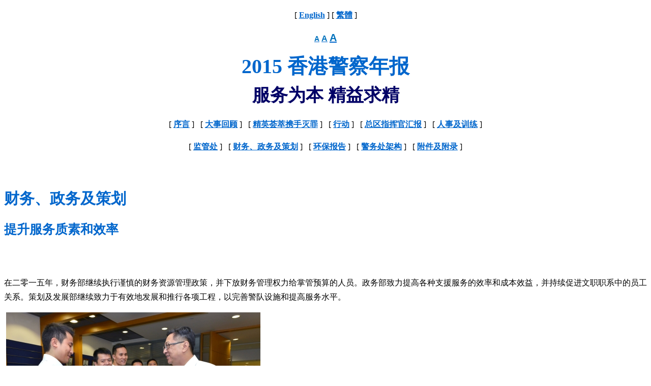

--- FILE ---
content_type: text/html; charset=UTF-8
request_url: https://www.police.gov.hk/info/review/2015/text/sc/HKPF_SChi08.html
body_size: 3785
content:
<!DOCTYPE html PUBLIC "-//W3C//DTD XHTML 1.0 Transitional//EN" "http://www.w3.org/TR/xhtml1/DTD/xhtml1-transitional.dtd">
<html xmlns="http://www.w3.org/1999/xhtml" xml:lang="en" lang="zh">
<title>香港警察年报 2015</title>
<head>
<link id="css" rel="stylesheet" href="css/s.css" title="style_s" type="text/css">
<link rel="alternative stylesheet" href="css/m.css" title="style_m" type="text/css">
<link rel="alternative stylesheet" href="css/l.css" title="style_l" type="text/css">
<meta http-equiv="Content-Type" content="text/html; charset=UTF-8"/>

<script type="text/javascript">
<!--
function MM_swapImgRestore() { //v3.0
  var i,x,a=document.MM_sr; for(i=0;a&&i<a.length&&(x=a[i])&&x.oSrc;i++) x.src=x.oSrc;
}
var d = document;
var cdomain = (location.domain) ? location.domain : null;
var cpath = "/";
var deflag = false;
var nd= new Date();
nd.setTime(nd.getTime()+(60*24*60*60*1000));
function changeFontSize(size)
{
	if (size=="1")
	{
	//	document.getElementById('A1').style.color = "#FF0000";
		document.getElementById('css').href="css/s.css";
	}
	if (size=="2")
	{
	//	document.getElementById('A2').style.color = "#FF0000";
		document.getElementById('css').href="css/m.css";
	}
	if (size=="3")
	{
	//	document.getElementById('A3').style.color = "#FF0000";
		document.getElementById('css').href="css/l.css";
	}
	setCookie('kit178fsize',size, nd, cpath, cdomain);
}
function setCookie(name, value, expires, path, domain, secure)
{
  var curCookie = name + "=" + escape(value) +
		((expires) ? "; expires=" + expires.toGMTString() : "") +
		((path) ? "; path=" + path : "") +
		((domain) ? "; domain=" + domain : "") +
		((secure) ? "; secure" : "");

  d.cookie = curCookie;
}

function getCookie(name)
{
	if (d.cookie.indexOf(name) < 0)
	{	//alert("ac"+name)	;
		return null;
	}
	else
	{	
		var startStr = d.cookie.indexOf(name) + name.length + 1;
		var endStr = d.cookie.indexOf(";", startStr);
		if (endStr == -1)	
		endStr = d.cookie.length;
		//alert("aa"+d.cookie.substring(startStr, endStr));
		return decodeURI(d.cookie.substring(startStr, endStr));
	}
}


var kit178_fontsize = getCookie("kit178fsize");
if (kit178_fontsize==null)
	kit178_fontsize = "1";
changeFontSize(kit178_fontsize); 
//-->
</script>
</head>
<body>
<p align="center"><a name="top" id="top"></a>[ <a href="../en/HKPF_Eng08.html">English</a> ] [ <a href="../tc/HKPF_TChi08.html">繁體</a> ]
<div style="text-align:center"> <a href="#" rel="style_s" class="styleswitch" onClick="changeFontSize(1)" onKeyPress="changeFontSize(1)"><span id= 'A1'>A</span></a>
<a href="#" rel="style_m" class="styleswitch" onClick="changeFontSize(2)" onKeyPress="changeFontSize(2)"><span id='A2'>A</span ></a >
<a href="#" rel="style_l" class="styleswitch" onClick="changeFontSize(3)" onKeyPress="changeFontSize(3)"><span id='A3'>A</span ></a > </div>
<h1 align="center" class="s1">2015 香港警察年报</h1>
<h2 align="center" class="s3">服务为本 精益求精</h2>
<p align="center">[ <a href="index.html">序言</a> ]&nbsp;&nbsp; [ <a href="HKPF_SChi02.html">大事回顾</a> ]&nbsp;&nbsp; [ <a href="HKPF_SChi03.html">精英荟萃携手灭罪</a> ]&nbsp;&nbsp; [ <a href="HKPF_SChi04.html">行动</a> ]&nbsp;&nbsp; [ <a href ="HKPF_SChi05.html">总区指挥官汇报</a> ]&nbsp;&nbsp; [ <a href="HKPF_SChi06.html">人事及训练</a> ] </p>
<p align="center">[ <a href="HKPF_SChi07.html">监管处</a> ]&nbsp;&nbsp; [ <a href="HKPF_SChi08.html">财务、政务及策划</a> ]&nbsp;&nbsp; [ <a href="HKPF_SChi09.html">环保报告</a> ]&nbsp;&nbsp; [ <a href="HKPF_SChi10.html">警务处架构</a> ]&nbsp;&nbsp; [ <a href="HKPF_SChi11.html">附件及附录</a> ]</p>

<p align="center" class="s10">&nbsp;</p>


<h3>财务、政务及策划</h3>
<H4>提升服务质素和效率</H4>

 <p>在二零一五年，财务部继续执行谨慎的财务资源管理政策，并下放财务管理权力给掌管预算的人员。政务部致力提高各种支援服务的效率和成本效益，并持续促进文职职系中的员工关系。策划及发展部继续致力于有效地发展和推行各项工程，以完善警队设施和提高服务水平。 </p>
 <img src="images/c8/1.jpg" alt="处长卢伟聪定期与不同部门的同事会面，聆听意见。" title="处长卢伟聪定期与不同部门的同事会面，聆听意见。"/ ><br />
 <p id="A1">处长卢伟聪定期与不同部门的同事会面，聆听意见。 </p>

 <img src="images/c8/2.jpg" alt="副处长（管理）周国良与文职人员会面，加强沟通。" title="副处长（管理）周国良与文职人员会面，加强沟通。 "/><br />

<p id="A1">副处长（管理）周国良与文职人员会面，加强沟通。 </p>
<br />


 <h4>财务部</h4>

 <p>截至二零一六年三月三十一日的财政年度内，警队总开支预计为168亿元，约占政府年度总预算的4.6%。其中薪金及津贴约占140亿元，余款则用于部门开支及非经常帐项。而各类罚款及其他收费预计带来约5.84 亿元的收入。 </p>

<p>警务处采用整笔拨款方式管理开支，将以往各个分目的开支归纳在同一运作开支分目内。警队无须事先申请批核，便可将分目内的各类开支调配运用，让警队在资源管理决策方面更为灵活。 </p>

 
<br />

  <h4>政务部</h4>

 <p>警队文职人员的编制约4 600人，负责行政、秘书及技术支援等工作，协助警队运作。为了精简程序、善用资源和提升效率，政务部于年内推行多项措施，包括精简秘书职系人员及二级工人的调配、把办公室助理员服务外判，以及灵活调配文职人员担任新职务。 </p>
   
<br />

  <h4>策划及发展部</h4>

 <p>位于何文田的车辆扣留及验车中心已于十月迁往九龙湾常怡道23号，优化设施包括一个有盖汽车检验工场、新器材、泊车及配套设施等。 </p>

<p>位于铜锣湾鸿兴道的警官俱乐部已于八月移交路政署拆卸，以配合兴建沙田至中环线工程，原址重置工程预期在二零二零年年底完成。而位于界限街警察体育游乐会的会所改善工程，已于四月竣工。 </p>

<p>油麻地分区警署将迁往友翔道三号，以配合中九龙干线的隧道工程。新警署预期于二零一六年年初完成，为行动人员及市民提供现代化设施，包括以服务为本的「新一代报案室」。 </p>

<p>位于通州街与东京街西交界正在兴建中的西九龙法院大楼将设有相关警察及拘留设施。当法院大楼在二零一六年第四季启用后，警队会将目前置于荃湾裁判法院及死因裁判法庭的警察设施迁至新大楼。 </p>

<p>为进一步增强东九龙总区的警政效能，以应付东九龙转型及人口增加，警队正积极筹建位于启德协调道的新东九龙总区总部及行动基地暨牛头角分区警署。该大楼将采用多项节能措施及可再生能源科技，并将提供最新的行动设施及以客为本的优质服务。 </p>

<p>位于粉岭的芬园已婚警察宿舍将会重建，以舒缓警察员佐级职员宿舍严重短缺的情况。新宿舍将于二零二零年前提供约一千一百个单位予员佐级人员。 </p>
<p>设于新过境管制站的警察设施工程，包括广深港高速铁路西九龙总站、港珠澳大桥，及莲塘╱香园围项目工程，均在进行当中。 </p>

 
  <img src="images/c8/3.jpg" alt="位于九龙湾的车辆扣留及验车中心提供优化设施，包括一个有盖汽车检验工场、新器材、泊车及配套设施。" title= "位于九龙湾的车辆扣留及验车中心提供优化设施，包括一个有盖汽车检验工场、新器材、泊车及配套设施。"/><br />
<p id="A1">位于九龙湾的车辆扣留及验车中心提供优化设施，包括一个有盖汽车检验工场、新器材、泊车及配套设施。 </p>
<br />
  <img src="images/c8/4.jpg" alt="原址重置后警官俱乐部的模拟图片。" title="原址重置后警官俱乐部的模拟图片。"/><br />
  <p id="A1">原址重置后警官俱乐部的模拟图片。 </p>
<br />
  <img src="images/c8/5.jpg" alt="警察体育游乐会展示警官会所历史长廊。" title="警察体育游乐会展示警官会所历史长廊。"/><br />
<p id="A1">警察体育游乐会展示警官会所历史长廊。 </p>
 
 <img src="images/c8/6.jpg" alt="油麻地分区警署将迁往友翔道三号，以配合中九龙干线的隧道工程。" title="油麻地分区警署将迁往友翔道三号，以配合中九龙干线的隧道工程。"/><br />
<p id="A1">油麻地分区警署将迁往友翔道三号，以配合中九龙干线的隧道工程。 </p>

  <img src="images/c8/7.jpg" alt="西九龙法院大楼模拟图片。" title="西九龙法院大楼模拟图片。"/><br />
<p id="A1">西九龙法院大楼模拟图片。 </p>
 
  <img src="images/c8/8.jpg" alt="位于粉岭的芬园已婚警察宿舍重建，以舒缓警察员佐级职员宿舍严重短缺的情况。" title="位于粉岭的芬园已婚警察宿舍重建，以舒缓警察员佐级职员宿舍严重短缺的情况。"/><br />
<p id="A1">位于粉岭的芬园已婚警察宿舍重建，以舒缓警察员佐级职员宿舍严重短缺的情况。 </p>
<br />


<p>&nbsp;</p>

<p align="center">[ <a href="#top">回页首</a> ]</p>

</body>
</html>

--- FILE ---
content_type: text/css
request_url: https://www.police.gov.hk/info/review/2015/text/sc/css/s.css
body_size: 334
content:
body {
	font-family: "新細明體", PMingLin, "細明體_HKSCS", MingLin_HKSCS;
	font-size: 16px;
	line-height: 28px;
	color: #000000;
}
h1 {
	color: #0066CC;
	font-size: 40px;
}
h2 {
	color: #000066;
	font-size: 35px;
}
h3 {	
	color: #0066CC;
	font-size: 30px;
}
h4 {	
	color: #0066CC;
	font-size: 25px;
}
h5 {	
	color: #333333;
	font-size: 15px;
}
a:link {
	color: #0066CC;
}
a:visited {
	color: #0066CC;
}
a:hover {
	color: #0066CC;
}
a:active {
	color: #0066CC;
}
a {
	font-weight: bold;
}
#A1 {
	font-family: Arial, Helvetica, sans-serif;
	font-size: 14px;	 
	color: #0071BC;
	-webkit-text-size-adjust: none;
	text-decoration:none;
}

#A2 {
	font-family: Arial, Helvetica, sans-serif;
	font-size: 16px;
	color: #0071BC;
	-webkit-text-size-adjust: none;
	text-decoration:none;
}
#A3 {
	font-family: Arial, Helvetica, sans-serif;
	font-size: 20px;
	color: #0071BC;
	-webkit-text-size-adjust: none;
	text-decoration:none;
}


--- FILE ---
content_type: text/css
request_url: https://www.police.gov.hk/info/review/2015/text/sc/css/m.css
body_size: 332
content:
body {
	font-family: "新細明體", PMingLin, "細明體_HKSCS", MingLin_HKSCS;
	font-size: 18px;
	line-height: 30px;
	color: #000000;
}
h1 {
	color: #0066CC;
	font-size: 40px;
}
h2 {
	color: #000066;
	font-size: 35px;
}
h3 {	
	color: #0066CC;
	font-size: 30px;
}
h4 {	
	color: #0066CC;
	font-size: 25px;
}
h5 {	
	color: #0066CC;
	font-size: 20px;
}
a:link {
	color: #0066CC;
}
a:visited {
	color: #0066CC;
}
a:hover {
	color: #0066CC;
}
a:active {
	color: #0066CC;
}
a {
	font-weight: bold;
}
#A1 {
	font-family: Arial, Helvetica, sans-serif;
	font-size: 14px;	 
	color: #0071BC;
	-webkit-text-size-adjust: none;
	text-decoration:none;
}

#A2 {
	font-family: Arial, Helvetica, sans-serif;
	font-size: 16px;
	color: #0071BC;
	-webkit-text-size-adjust: none;
	text-decoration:none;
}
#A3 {
	font-family: Arial, Helvetica, sans-serif;
	font-size: 20px;
	color: #0071BC;
	-webkit-text-size-adjust: none;
	text-decoration:none;
}


--- FILE ---
content_type: text/css
request_url: https://www.police.gov.hk/info/review/2015/text/sc/css/l.css
body_size: 331
content:
body {
	font-family: "新細明體", PMingLin, "細明體_HKSCS", MingLin_HKSCS;
	font-size: 20px;
	line-height: 30px;
	color: #000000;
}
h1 {
	color: #0066CC;
	font-size: 40px;
}
h2 {
	color: #000066;
	font-size: 35px;
}
h3 {	
	color: #0066CC;
	font-size: 30px;
}
h4 {	
	color: #0066CC;
	font-size: 25px;
}
h5 {	
	color: #0066CC;
	font-size: 20px;
}
a:link {
	color: #0066CC;
}
a:visited {
	color: #0066CC;
}
a:hover {
	color: #0066CC;
}
a:active {
	color: #0066CC;
}
a {
	font-weight: bold;
}
#A1 {
	font-family: Arial, Helvetica, sans-serif;
	font-size: 14px;	 
	color: #0071BC;
	-webkit-text-size-adjust: none;
	text-decoration:none;
}

#A2 {
	font-family: Arial, Helvetica, sans-serif;
	font-size: 16px;
	color: #0071BC;
	-webkit-text-size-adjust: none;
	text-decoration:none;
}
#A3 {
	font-family: Arial, Helvetica, sans-serif;
	font-size: 20px;
	color: #0071BC;
	-webkit-text-size-adjust: none;
	text-decoration:none;
}
